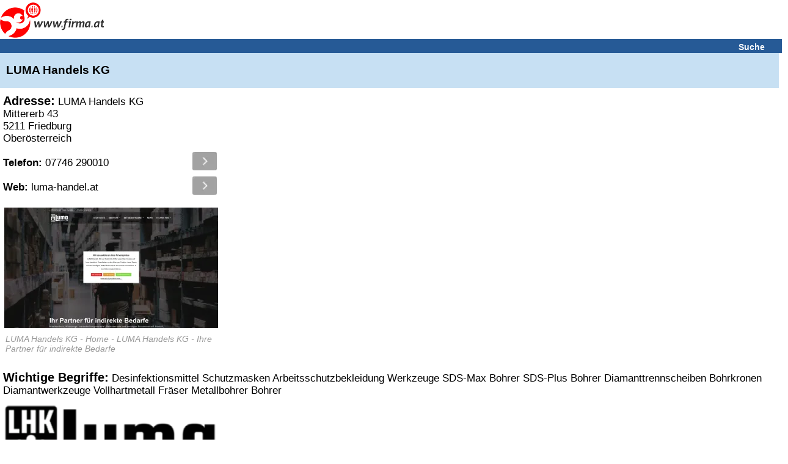

--- FILE ---
content_type: text/html; charset=utf-8
request_url: https://www.google.com/recaptcha/api2/aframe
body_size: 268
content:
<!DOCTYPE HTML><html><head><meta http-equiv="content-type" content="text/html; charset=UTF-8"></head><body><script nonce="P5EC3-XV3qfD-T6FicgHqg">/** Anti-fraud and anti-abuse applications only. See google.com/recaptcha */ try{var clients={'sodar':'https://pagead2.googlesyndication.com/pagead/sodar?'};window.addEventListener("message",function(a){try{if(a.source===window.parent){var b=JSON.parse(a.data);var c=clients[b['id']];if(c){var d=document.createElement('img');d.src=c+b['params']+'&rc='+(localStorage.getItem("rc::a")?sessionStorage.getItem("rc::b"):"");window.document.body.appendChild(d);sessionStorage.setItem("rc::e",parseInt(sessionStorage.getItem("rc::e")||0)+1);localStorage.setItem("rc::h",'1769095094852');}}}catch(b){}});window.parent.postMessage("_grecaptcha_ready", "*");}catch(b){}</script></body></html>

--- FILE ---
content_type: application/javascript; charset=iso-8859-1
request_url: https://static03-cdn.firma.at/blogs/js/blogs_show.js
body_size: 1404
content:
// *******************************************************************
//
// Betrachten
//
// *******************************************************************

let cDef = 0;
function defer(method) {
    if (window.jQuery) {
		if (!qlbx) {
		  method();
		}
		else if(qlbx && $.fn.lightBox) {
		  method();
		}
		else {
		  cDef++;
          if (cDef < 60) setTimeout(function() { defer(method) }, 50);
		}
    } else {
		cDef++;
        if (cDef < 60) setTimeout(function() { defer(method) }, 50);
    }
}
function contentExpand(nodeNumber)
{
	var event = new CustomEvent("contentExpand", {  detail : {"ready": true } });
    document.dispatchEvent(event);
	defer(function() { _contentExpand(nodeNumber); });
}
function _contentExpand(nodeNumber)
{
	var spanTags=document.getElementsByTagName('span');
	var _prefix='N'+nodeNumber;;
	var _nodeClassLen=('N'+nodeNumber+'X').length;
	for (var i=0; i < spanTags.length; i++)
	{
		if (spanTags[i].className.substr(0,_prefix.length) != _prefix || spanTags[i].className.length != _nodeClassLen)
		{
			continue;
		}
		else
		{
			if (spanTags[i].className.substr(_prefix.length,1) == 'I')
			{
				spanTags[i].style.display='inline';
			}
			else
			{
				spanTags[i].style.display='none';
			}
		}
	}
	var tableTags=document.getElementsByTagName('table');
	for (var i=0; i < tableTags.length; i++)
	{
		if (tableTags[i].className.substr(0,_prefix.length) != _prefix || tableTags[i].className.length != _nodeClassLen)
		{
			continue;
		}
		else
		{
			if (tableTags[i].className.substr(_prefix.length,1) == 'I')
			{
				tableTags[i].style.display='inline';
			}
			else
			{
				tableTags[i].style.display='none';
			}
		}
	}
	var actLightBox=false;
	for (var i=0; i < 10; i++) // wir lassen nur 3 Bilder pro Node zu, aber für alle Fälle nehmen wir halt 10...
	{
		if (typeof(blogImages[nodeNumber+'_'+i]) == 'undefined')
		{
			continue;
		}
		else
		{
			var thumbs='<a href="'+blogImages[nodeNumber+'_'+i].link+'" target="_blank"><img src="'+blogImages[nodeNumber+'_'+i].src+'" alt="'+blogImages[nodeNumber+'_'+i].alt+'"></a>';
			var thumbs_noLink='<a href="'+blogImages[nodeNumber+'_'+i].fsrc+'" class="lightbox"><img src="'+blogImages[nodeNumber+'_'+i].src+'" alt="'+blogImages[nodeNumber+'_'+i].alt+'"></a>';
			actLightBox=(!blogImages[nodeNumber+'_'+i].link)? true : false;
			if (document.getElementById('IMGCELL_'+nodeNumber+'_'+i).innerHTML != thumbs) // nur wenn die Bildchen noch nicht geladen wurden...
			{
				document.getElementById('IMGCELL_'+nodeNumber+'_'+i).innerHTML=(!blogImages[nodeNumber+'_'+i].link)? thumbs_noLink : thumbs;
			}
		}
	}
	//activate lightbox
	if (actLightBox) {
		$('a.lightbox').lightBox({
			imageLoading: blogs_cdn+'images/lightbox-ico-loading.gif',
			imageBtnPrev: blogs_cdn+'images/lightbox-btn-prev.gif',
			imageBtnNext: blogs_cdn+'images/lightbox-btn-next.gif',
			imageBtnClose: blogs_cdn+'images/lightbox-btn-close.gif',
			imageBlank: blogs_cdn+'images/lightbox-blank.gif'
		});
	}

}

function contentCollapse(nodeNumber)
{
	var spanTags=document.getElementsByTagName('span');
	var _prefix='N'+nodeNumber;;
	var _nodeClassLen=('N'+nodeNumber+'X').length;

	for (var i=0; i < spanTags.length; i++)
	{
		if (spanTags[i].className.substr(0,_prefix.length) != _prefix || spanTags[i].className.length != _nodeClassLen)
		{
			continue;
		}
		else
		{
			if (spanTags[i].className.substr(_prefix.length,1) == 'I')
			{
				spanTags[i].style.display='none';
			}
			else
			{
				spanTags[i].style.display='inline';
			}
		}
	}
	var tableTags=document.getElementsByTagName('table');
	for (var i=0; i < tableTags.length; i++)
	{
		var _prefix='N'+nodeNumber;
		if (tableTags[i].className.substr(0,_prefix.length) != _prefix || tableTags[i].className.length != _nodeClassLen)
		{
			continue;
		}
		else
		{
			if (tableTags[i].className.substr(_prefix.length,1) == 'I')
			{
				tableTags[i].style.display='none';
			}
			else
			{
				tableTags[i].style.display='inline';
			}
		}
	}

}

function blogExpand(kategorie,v,m,nBlogsVisible,nBlogs,nKats)
{
	var _id='MOREBLOGSLINK_'+kategorie;
	var _aid='ALLBLOGSLINK_'+kategorie;

	var t=document.getElementById(_id);
	var vq=(v==1)?0:1;
	t.href='javascript:blogExpand(\''+kategorie+'\','+vq+',"'+t.innerHTML+'",'+nBlogsVisible+','+nBlogs+','+nKats+')';
	t.innerHTML=m;
	if (document.getElementById(_aid))
	{
		if (v == 1)
		{
			document.getElementById(_aid).style.display='inline';
		}
		else
		{
			// document.getElementById(_aid).style.display='none';
		}
	}
	var visibilityCounter=0;
	for (var i=0; i <= (nBlogs * nKats); i++)
	{
		if (! document.getElementById('NODE_'+kategorie+i))
		{
			continue;
		}
		if (v == 1)
		{
			if (visibilityCounter < nBlogs)
			{
				document.getElementById('NODE_'+kategorie+i).style.display='block';
			}
			for (var j=0;j < document.getElementsByTagName('span').length;j++)
			{
				if (document.getElementsByTagName('span')[j].className.indexOf('HIDEKAT') == -1)
				{
					continue;
				}
				else
				{
					document.getElementsByTagName('span')[j].style.display='inline';
				}
			}
		}
		else
		{
			if (visibilityCounter >= nBlogsVisible)
			{
				document.getElementById('NODE_'+kategorie+i).style.display='none';
			}
			for (var j=0;j < document.getElementsByTagName('span').length;j++)
			{
				if (document.getElementsByTagName('span')[j].className.indexOf('HIDEKAT') == -1)
				{
					continue;
				}
				else
				{
					document.getElementsByTagName('span')[j].style.display='none';
				}
			}
		}
		visibilityCounter ++;
	}
}
